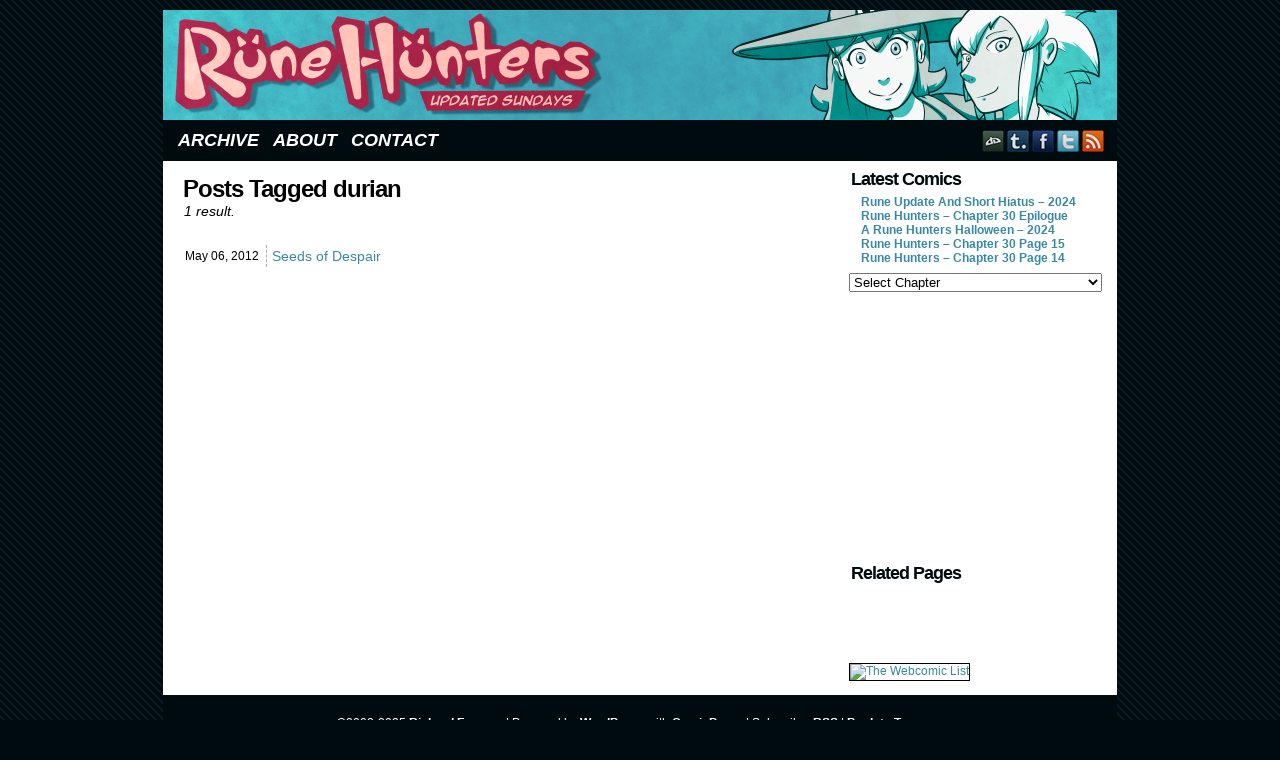

--- FILE ---
content_type: text/html; charset=UTF-8
request_url: http://www.runehunters.com/tag/durian/
body_size: 7920
content:
<!DOCTYPE html>
<html xmlns="http://www.w3.org/1999/xhtml" lang="en-US"> 
<head>
	<meta http-equiv="Content-Type" content="text/html; charset=UTF-8" />
	<link rel="stylesheet" href="http://www.runehunters.com/wp-content/themes/comicpress-rune01/style.css" type="text/css" media="screen" />
	<link rel="pingback" href="http://www.runehunters.com/xmlrpc.php" />
	<meta name="ComicPress" content="4.4" />
<meta name='robots' content='index, follow, max-image-preview:large, max-snippet:-1, max-video-preview:-1' />
	<style>img:is([sizes="auto" i], [sizes^="auto," i]) { contain-intrinsic-size: 3000px 1500px }</style>
	
	<!-- This site is optimized with the Yoast SEO plugin v26.3 - https://yoast.com/wordpress/plugins/seo/ -->
	<title>durian Archives - Rune Hunters</title>
	<link rel="canonical" href="http://www.runehunters.com/tag/durian/" />
	<meta property="og:locale" content="en_US" />
	<meta property="og:type" content="article" />
	<meta property="og:title" content="durian Archives - Rune Hunters" />
	<meta property="og:url" content="http://www.runehunters.com/tag/durian/" />
	<meta property="og:site_name" content="Rune Hunters" />
	<meta name="twitter:card" content="summary_large_image" />
	<meta name="twitter:site" content="@Cokomon" />
	<script type="application/ld+json" class="yoast-schema-graph">{"@context":"https://schema.org","@graph":[{"@type":"CollectionPage","@id":"http://www.runehunters.com/tag/durian/","url":"http://www.runehunters.com/tag/durian/","name":"durian Archives - Rune Hunters","isPartOf":{"@id":"http://www.runehunters.com/#website"},"primaryImageOfPage":{"@id":"http://www.runehunters.com/tag/durian/#primaryimage"},"image":{"@id":"http://www.runehunters.com/tag/durian/#primaryimage"},"thumbnailUrl":"http://www.runehunters.com/wp-content/uploads/2012/05/2012-05-06-fruitcomics4.png","breadcrumb":{"@id":"http://www.runehunters.com/tag/durian/#breadcrumb"},"inLanguage":"en-US"},{"@type":"ImageObject","inLanguage":"en-US","@id":"http://www.runehunters.com/tag/durian/#primaryimage","url":"http://www.runehunters.com/wp-content/uploads/2012/05/2012-05-06-fruitcomics4.png","contentUrl":"http://www.runehunters.com/wp-content/uploads/2012/05/2012-05-06-fruitcomics4.png","width":800,"height":350},{"@type":"BreadcrumbList","@id":"http://www.runehunters.com/tag/durian/#breadcrumb","itemListElement":[{"@type":"ListItem","position":1,"name":"Home","item":"http://www.runehunters.com/"},{"@type":"ListItem","position":2,"name":"durian"}]},{"@type":"WebSite","@id":"http://www.runehunters.com/#website","url":"http://www.runehunters.com/","name":"Rune Hunters","description":"Updated Sundays","potentialAction":[{"@type":"SearchAction","target":{"@type":"EntryPoint","urlTemplate":"http://www.runehunters.com/?s={search_term_string}"},"query-input":{"@type":"PropertyValueSpecification","valueRequired":true,"valueName":"search_term_string"}}],"inLanguage":"en-US"}]}</script>
	<!-- / Yoast SEO plugin. -->


<link rel="alternate" type="application/rss+xml" title="Rune Hunters &raquo; Feed" href="http://www.runehunters.com/feed/" />
<link rel="alternate" type="application/rss+xml" title="Rune Hunters &raquo; Comments Feed" href="http://www.runehunters.com/comments/feed/" />
<link rel="alternate" type="application/rss+xml" title="Rune Hunters &raquo; durian Tag Feed" href="http://www.runehunters.com/tag/durian/feed/" />
		<!-- This site uses the Google Analytics by ExactMetrics plugin v8.9.0 - Using Analytics tracking - https://www.exactmetrics.com/ -->
		<!-- Note: ExactMetrics is not currently configured on this site. The site owner needs to authenticate with Google Analytics in the ExactMetrics settings panel. -->
					<!-- No tracking code set -->
				<!-- / Google Analytics by ExactMetrics -->
		<script type="text/javascript">
/* <![CDATA[ */
window._wpemojiSettings = {"baseUrl":"https:\/\/s.w.org\/images\/core\/emoji\/16.0.1\/72x72\/","ext":".png","svgUrl":"https:\/\/s.w.org\/images\/core\/emoji\/16.0.1\/svg\/","svgExt":".svg","source":{"concatemoji":"http:\/\/www.runehunters.com\/wp-includes\/js\/wp-emoji-release.min.js?ver=6.8.3"}};
/*! This file is auto-generated */
!function(s,n){var o,i,e;function c(e){try{var t={supportTests:e,timestamp:(new Date).valueOf()};sessionStorage.setItem(o,JSON.stringify(t))}catch(e){}}function p(e,t,n){e.clearRect(0,0,e.canvas.width,e.canvas.height),e.fillText(t,0,0);var t=new Uint32Array(e.getImageData(0,0,e.canvas.width,e.canvas.height).data),a=(e.clearRect(0,0,e.canvas.width,e.canvas.height),e.fillText(n,0,0),new Uint32Array(e.getImageData(0,0,e.canvas.width,e.canvas.height).data));return t.every(function(e,t){return e===a[t]})}function u(e,t){e.clearRect(0,0,e.canvas.width,e.canvas.height),e.fillText(t,0,0);for(var n=e.getImageData(16,16,1,1),a=0;a<n.data.length;a++)if(0!==n.data[a])return!1;return!0}function f(e,t,n,a){switch(t){case"flag":return n(e,"\ud83c\udff3\ufe0f\u200d\u26a7\ufe0f","\ud83c\udff3\ufe0f\u200b\u26a7\ufe0f")?!1:!n(e,"\ud83c\udde8\ud83c\uddf6","\ud83c\udde8\u200b\ud83c\uddf6")&&!n(e,"\ud83c\udff4\udb40\udc67\udb40\udc62\udb40\udc65\udb40\udc6e\udb40\udc67\udb40\udc7f","\ud83c\udff4\u200b\udb40\udc67\u200b\udb40\udc62\u200b\udb40\udc65\u200b\udb40\udc6e\u200b\udb40\udc67\u200b\udb40\udc7f");case"emoji":return!a(e,"\ud83e\udedf")}return!1}function g(e,t,n,a){var r="undefined"!=typeof WorkerGlobalScope&&self instanceof WorkerGlobalScope?new OffscreenCanvas(300,150):s.createElement("canvas"),o=r.getContext("2d",{willReadFrequently:!0}),i=(o.textBaseline="top",o.font="600 32px Arial",{});return e.forEach(function(e){i[e]=t(o,e,n,a)}),i}function t(e){var t=s.createElement("script");t.src=e,t.defer=!0,s.head.appendChild(t)}"undefined"!=typeof Promise&&(o="wpEmojiSettingsSupports",i=["flag","emoji"],n.supports={everything:!0,everythingExceptFlag:!0},e=new Promise(function(e){s.addEventListener("DOMContentLoaded",e,{once:!0})}),new Promise(function(t){var n=function(){try{var e=JSON.parse(sessionStorage.getItem(o));if("object"==typeof e&&"number"==typeof e.timestamp&&(new Date).valueOf()<e.timestamp+604800&&"object"==typeof e.supportTests)return e.supportTests}catch(e){}return null}();if(!n){if("undefined"!=typeof Worker&&"undefined"!=typeof OffscreenCanvas&&"undefined"!=typeof URL&&URL.createObjectURL&&"undefined"!=typeof Blob)try{var e="postMessage("+g.toString()+"("+[JSON.stringify(i),f.toString(),p.toString(),u.toString()].join(",")+"));",a=new Blob([e],{type:"text/javascript"}),r=new Worker(URL.createObjectURL(a),{name:"wpTestEmojiSupports"});return void(r.onmessage=function(e){c(n=e.data),r.terminate(),t(n)})}catch(e){}c(n=g(i,f,p,u))}t(n)}).then(function(e){for(var t in e)n.supports[t]=e[t],n.supports.everything=n.supports.everything&&n.supports[t],"flag"!==t&&(n.supports.everythingExceptFlag=n.supports.everythingExceptFlag&&n.supports[t]);n.supports.everythingExceptFlag=n.supports.everythingExceptFlag&&!n.supports.flag,n.DOMReady=!1,n.readyCallback=function(){n.DOMReady=!0}}).then(function(){return e}).then(function(){var e;n.supports.everything||(n.readyCallback(),(e=n.source||{}).concatemoji?t(e.concatemoji):e.wpemoji&&e.twemoji&&(t(e.twemoji),t(e.wpemoji)))}))}((window,document),window._wpemojiSettings);
/* ]]> */
</script>
<style id='wp-emoji-styles-inline-css' type='text/css'>

	img.wp-smiley, img.emoji {
		display: inline !important;
		border: none !important;
		box-shadow: none !important;
		height: 1em !important;
		width: 1em !important;
		margin: 0 0.07em !important;
		vertical-align: -0.1em !important;
		background: none !important;
		padding: 0 !important;
	}
</style>
<link rel='stylesheet' id='wp-block-library-css' href='http://www.runehunters.com/wp-includes/css/dist/block-library/style.min.css?ver=6.8.3' type='text/css' media='all' />
<style id='classic-theme-styles-inline-css' type='text/css'>
/*! This file is auto-generated */
.wp-block-button__link{color:#fff;background-color:#32373c;border-radius:9999px;box-shadow:none;text-decoration:none;padding:calc(.667em + 2px) calc(1.333em + 2px);font-size:1.125em}.wp-block-file__button{background:#32373c;color:#fff;text-decoration:none}
</style>
<style id='global-styles-inline-css' type='text/css'>
:root{--wp--preset--aspect-ratio--square: 1;--wp--preset--aspect-ratio--4-3: 4/3;--wp--preset--aspect-ratio--3-4: 3/4;--wp--preset--aspect-ratio--3-2: 3/2;--wp--preset--aspect-ratio--2-3: 2/3;--wp--preset--aspect-ratio--16-9: 16/9;--wp--preset--aspect-ratio--9-16: 9/16;--wp--preset--color--black: #000000;--wp--preset--color--cyan-bluish-gray: #abb8c3;--wp--preset--color--white: #ffffff;--wp--preset--color--pale-pink: #f78da7;--wp--preset--color--vivid-red: #cf2e2e;--wp--preset--color--luminous-vivid-orange: #ff6900;--wp--preset--color--luminous-vivid-amber: #fcb900;--wp--preset--color--light-green-cyan: #7bdcb5;--wp--preset--color--vivid-green-cyan: #00d084;--wp--preset--color--pale-cyan-blue: #8ed1fc;--wp--preset--color--vivid-cyan-blue: #0693e3;--wp--preset--color--vivid-purple: #9b51e0;--wp--preset--gradient--vivid-cyan-blue-to-vivid-purple: linear-gradient(135deg,rgba(6,147,227,1) 0%,rgb(155,81,224) 100%);--wp--preset--gradient--light-green-cyan-to-vivid-green-cyan: linear-gradient(135deg,rgb(122,220,180) 0%,rgb(0,208,130) 100%);--wp--preset--gradient--luminous-vivid-amber-to-luminous-vivid-orange: linear-gradient(135deg,rgba(252,185,0,1) 0%,rgba(255,105,0,1) 100%);--wp--preset--gradient--luminous-vivid-orange-to-vivid-red: linear-gradient(135deg,rgba(255,105,0,1) 0%,rgb(207,46,46) 100%);--wp--preset--gradient--very-light-gray-to-cyan-bluish-gray: linear-gradient(135deg,rgb(238,238,238) 0%,rgb(169,184,195) 100%);--wp--preset--gradient--cool-to-warm-spectrum: linear-gradient(135deg,rgb(74,234,220) 0%,rgb(151,120,209) 20%,rgb(207,42,186) 40%,rgb(238,44,130) 60%,rgb(251,105,98) 80%,rgb(254,248,76) 100%);--wp--preset--gradient--blush-light-purple: linear-gradient(135deg,rgb(255,206,236) 0%,rgb(152,150,240) 100%);--wp--preset--gradient--blush-bordeaux: linear-gradient(135deg,rgb(254,205,165) 0%,rgb(254,45,45) 50%,rgb(107,0,62) 100%);--wp--preset--gradient--luminous-dusk: linear-gradient(135deg,rgb(255,203,112) 0%,rgb(199,81,192) 50%,rgb(65,88,208) 100%);--wp--preset--gradient--pale-ocean: linear-gradient(135deg,rgb(255,245,203) 0%,rgb(182,227,212) 50%,rgb(51,167,181) 100%);--wp--preset--gradient--electric-grass: linear-gradient(135deg,rgb(202,248,128) 0%,rgb(113,206,126) 100%);--wp--preset--gradient--midnight: linear-gradient(135deg,rgb(2,3,129) 0%,rgb(40,116,252) 100%);--wp--preset--font-size--small: 13px;--wp--preset--font-size--medium: 20px;--wp--preset--font-size--large: 36px;--wp--preset--font-size--x-large: 42px;--wp--preset--spacing--20: 0.44rem;--wp--preset--spacing--30: 0.67rem;--wp--preset--spacing--40: 1rem;--wp--preset--spacing--50: 1.5rem;--wp--preset--spacing--60: 2.25rem;--wp--preset--spacing--70: 3.38rem;--wp--preset--spacing--80: 5.06rem;--wp--preset--shadow--natural: 6px 6px 9px rgba(0, 0, 0, 0.2);--wp--preset--shadow--deep: 12px 12px 50px rgba(0, 0, 0, 0.4);--wp--preset--shadow--sharp: 6px 6px 0px rgba(0, 0, 0, 0.2);--wp--preset--shadow--outlined: 6px 6px 0px -3px rgba(255, 255, 255, 1), 6px 6px rgba(0, 0, 0, 1);--wp--preset--shadow--crisp: 6px 6px 0px rgba(0, 0, 0, 1);}:where(.is-layout-flex){gap: 0.5em;}:where(.is-layout-grid){gap: 0.5em;}body .is-layout-flex{display: flex;}.is-layout-flex{flex-wrap: wrap;align-items: center;}.is-layout-flex > :is(*, div){margin: 0;}body .is-layout-grid{display: grid;}.is-layout-grid > :is(*, div){margin: 0;}:where(.wp-block-columns.is-layout-flex){gap: 2em;}:where(.wp-block-columns.is-layout-grid){gap: 2em;}:where(.wp-block-post-template.is-layout-flex){gap: 1.25em;}:where(.wp-block-post-template.is-layout-grid){gap: 1.25em;}.has-black-color{color: var(--wp--preset--color--black) !important;}.has-cyan-bluish-gray-color{color: var(--wp--preset--color--cyan-bluish-gray) !important;}.has-white-color{color: var(--wp--preset--color--white) !important;}.has-pale-pink-color{color: var(--wp--preset--color--pale-pink) !important;}.has-vivid-red-color{color: var(--wp--preset--color--vivid-red) !important;}.has-luminous-vivid-orange-color{color: var(--wp--preset--color--luminous-vivid-orange) !important;}.has-luminous-vivid-amber-color{color: var(--wp--preset--color--luminous-vivid-amber) !important;}.has-light-green-cyan-color{color: var(--wp--preset--color--light-green-cyan) !important;}.has-vivid-green-cyan-color{color: var(--wp--preset--color--vivid-green-cyan) !important;}.has-pale-cyan-blue-color{color: var(--wp--preset--color--pale-cyan-blue) !important;}.has-vivid-cyan-blue-color{color: var(--wp--preset--color--vivid-cyan-blue) !important;}.has-vivid-purple-color{color: var(--wp--preset--color--vivid-purple) !important;}.has-black-background-color{background-color: var(--wp--preset--color--black) !important;}.has-cyan-bluish-gray-background-color{background-color: var(--wp--preset--color--cyan-bluish-gray) !important;}.has-white-background-color{background-color: var(--wp--preset--color--white) !important;}.has-pale-pink-background-color{background-color: var(--wp--preset--color--pale-pink) !important;}.has-vivid-red-background-color{background-color: var(--wp--preset--color--vivid-red) !important;}.has-luminous-vivid-orange-background-color{background-color: var(--wp--preset--color--luminous-vivid-orange) !important;}.has-luminous-vivid-amber-background-color{background-color: var(--wp--preset--color--luminous-vivid-amber) !important;}.has-light-green-cyan-background-color{background-color: var(--wp--preset--color--light-green-cyan) !important;}.has-vivid-green-cyan-background-color{background-color: var(--wp--preset--color--vivid-green-cyan) !important;}.has-pale-cyan-blue-background-color{background-color: var(--wp--preset--color--pale-cyan-blue) !important;}.has-vivid-cyan-blue-background-color{background-color: var(--wp--preset--color--vivid-cyan-blue) !important;}.has-vivid-purple-background-color{background-color: var(--wp--preset--color--vivid-purple) !important;}.has-black-border-color{border-color: var(--wp--preset--color--black) !important;}.has-cyan-bluish-gray-border-color{border-color: var(--wp--preset--color--cyan-bluish-gray) !important;}.has-white-border-color{border-color: var(--wp--preset--color--white) !important;}.has-pale-pink-border-color{border-color: var(--wp--preset--color--pale-pink) !important;}.has-vivid-red-border-color{border-color: var(--wp--preset--color--vivid-red) !important;}.has-luminous-vivid-orange-border-color{border-color: var(--wp--preset--color--luminous-vivid-orange) !important;}.has-luminous-vivid-amber-border-color{border-color: var(--wp--preset--color--luminous-vivid-amber) !important;}.has-light-green-cyan-border-color{border-color: var(--wp--preset--color--light-green-cyan) !important;}.has-vivid-green-cyan-border-color{border-color: var(--wp--preset--color--vivid-green-cyan) !important;}.has-pale-cyan-blue-border-color{border-color: var(--wp--preset--color--pale-cyan-blue) !important;}.has-vivid-cyan-blue-border-color{border-color: var(--wp--preset--color--vivid-cyan-blue) !important;}.has-vivid-purple-border-color{border-color: var(--wp--preset--color--vivid-purple) !important;}.has-vivid-cyan-blue-to-vivid-purple-gradient-background{background: var(--wp--preset--gradient--vivid-cyan-blue-to-vivid-purple) !important;}.has-light-green-cyan-to-vivid-green-cyan-gradient-background{background: var(--wp--preset--gradient--light-green-cyan-to-vivid-green-cyan) !important;}.has-luminous-vivid-amber-to-luminous-vivid-orange-gradient-background{background: var(--wp--preset--gradient--luminous-vivid-amber-to-luminous-vivid-orange) !important;}.has-luminous-vivid-orange-to-vivid-red-gradient-background{background: var(--wp--preset--gradient--luminous-vivid-orange-to-vivid-red) !important;}.has-very-light-gray-to-cyan-bluish-gray-gradient-background{background: var(--wp--preset--gradient--very-light-gray-to-cyan-bluish-gray) !important;}.has-cool-to-warm-spectrum-gradient-background{background: var(--wp--preset--gradient--cool-to-warm-spectrum) !important;}.has-blush-light-purple-gradient-background{background: var(--wp--preset--gradient--blush-light-purple) !important;}.has-blush-bordeaux-gradient-background{background: var(--wp--preset--gradient--blush-bordeaux) !important;}.has-luminous-dusk-gradient-background{background: var(--wp--preset--gradient--luminous-dusk) !important;}.has-pale-ocean-gradient-background{background: var(--wp--preset--gradient--pale-ocean) !important;}.has-electric-grass-gradient-background{background: var(--wp--preset--gradient--electric-grass) !important;}.has-midnight-gradient-background{background: var(--wp--preset--gradient--midnight) !important;}.has-small-font-size{font-size: var(--wp--preset--font-size--small) !important;}.has-medium-font-size{font-size: var(--wp--preset--font-size--medium) !important;}.has-large-font-size{font-size: var(--wp--preset--font-size--large) !important;}.has-x-large-font-size{font-size: var(--wp--preset--font-size--x-large) !important;}
:where(.wp-block-post-template.is-layout-flex){gap: 1.25em;}:where(.wp-block-post-template.is-layout-grid){gap: 1.25em;}
:where(.wp-block-columns.is-layout-flex){gap: 2em;}:where(.wp-block-columns.is-layout-grid){gap: 2em;}
:root :where(.wp-block-pullquote){font-size: 1.5em;line-height: 1.6;}
</style>
<link rel='stylesheet' id='parent-style-css' href='http://www.runehunters.com/wp-content/themes/comicpress/style.css?ver=6.8.3' type='text/css' media='all' />
<link rel='stylesheet' id='child-style-css' href='http://www.runehunters.com/wp-content/themes/comicpress-rune01/style.css?ver=1.0.5' type='text/css' media='all' />
<link rel='stylesheet' id='comiceasel-style-css' href='http://www.runehunters.com/wp-content/plugins/comic-easel/css/comiceasel.css?ver=6.8.3' type='text/css' media='all' />
<link rel='stylesheet' id='comiceasel-navstyle-css' href='http://www.runehunters.com/wp-content/themes/comicpress-rune01/images/nav/rune/navstyle.css?ver=6.8.3' type='text/css' media='all' />
<script type="text/javascript" src="http://www.runehunters.com/wp-includes/js/jquery/jquery.min.js?ver=3.7.1" id="jquery-core-js"></script>
<script type="text/javascript" src="http://www.runehunters.com/wp-includes/js/jquery/jquery-migrate.min.js?ver=3.4.1" id="jquery-migrate-js"></script>
<script type="text/javascript" src="http://www.runehunters.com/wp-content/themes/comicpress/js/ddsmoothmenu.js?ver=6.8.3" id="ddsmoothmenu_js-js"></script>
<script type="text/javascript" src="http://www.runehunters.com/wp-content/themes/comicpress/js/menubar.js?ver=6.8.3" id="menubar_js-js"></script>
<link rel="https://api.w.org/" href="http://www.runehunters.com/wp-json/" /><link rel="alternate" title="JSON" type="application/json" href="http://www.runehunters.com/wp-json/wp/v2/tags/154" /><link rel="EditURI" type="application/rsd+xml" title="RSD" href="http://www.runehunters.com/xmlrpc.php?rsd" />
<meta name="generator" content="WordPress 6.8.3" />
<meta name="Comic-Easel" content="1.15" />
<meta name="Referrer" content="" />
<meta property="og:image" content="http://www.runehunters.com/wp-content/uploads/2012/05/2012-05-06-fruitcomics4.png" />
<!--Customizer CSS-->
<style type="text/css">
	#page { width: 954px; max-width: 954px; }
	#add-width { width: 6px; }
	#content-column { width: 674px; max-width: 100%; }
	#sidebar-right { width: 274px; }
	#sidebar-left { width: 204px; }
	.comic-nav a:link, .comic-nav a:visited { color: #FFFFFF!important; }
	.comic-nav a:hover { color: #F00!important; }
</style>
<!--/Customizer CSS-->
      <link rel="icon" href="http://www.runehunters.com/wp-content/uploads/2018/11/cropped-favicon-32x32.png" sizes="32x32" />
<link rel="icon" href="http://www.runehunters.com/wp-content/uploads/2018/11/cropped-favicon-192x192.png" sizes="192x192" />
<link rel="apple-touch-icon" href="http://www.runehunters.com/wp-content/uploads/2018/11/cropped-favicon-180x180.png" />
<meta name="msapplication-TileImage" content="http://www.runehunters.com/wp-content/uploads/2018/11/cropped-favicon-270x270.png" />
</head>

<body class="archive tag tag-durian tag-154 wp-theme-comicpress wp-child-theme-comicpress-rune01 user-guest chrome pm night evening wed layout-2cr scheme-none story-cokomons-comics">
<div id="page-wrap">
	<div id="page">
		<header id="header">
			<div class="header-info">
				<h1><a href="http://www.runehunters.com">Rune Hunters</a></h1>
				<div class="description">Updated Sundays</div>
			</div>
					<div id="sidebar-header" class="sidebar">
			<div id="custom_html-2" class="widget_text widget widget_custom_html">
<div class="widget_text widget-content">
<div class="textwidget custom-html-widget"><div id="fb-root"></div>
<script>(function(d, s, id) {
  var js, fjs = d.getElementsByTagName(s)[0];
  if (d.getElementById(id)) return;
  js = d.createElement(s); js.id = id;
  js.src = 'https://connect.facebook.net/en_US/sdk.js#xfbml=1&version=v2.11';
  fjs.parentNode.insertBefore(js, fjs);
}(document, 'script', 'facebook-jssdk'));</script></div></div>
<div class="clear"></div>
</div>
			<div class="clear"></div>
		</div>
				<div class="clear"></div>
		</header>

		<div id="menubar-wrapper">
			<div class="menu-container">
								<div class="menu"><ul>
<li class="page_item page-item-430"><a href="http://www.runehunters.com/archive/">Archive</a></li>
<li class="page_item page-item-2"><a href="http://www.runehunters.com/about/">About</a></li>
<li class="page_item page-item-583"><a href="http://www.runehunters.com/contact/">Contact</a></li>
</ul></div>
				<div class="menunav">
										<div class="menunav-social-wrapper"><a href="http://cokomon.deviantart.com/" target="_blank" title="my DeviantART" class="menunav-social menunav-deviantart">DeviantART</a>
<a href="http://rune-hunters.tumblr.com/" target="_blank" title="Examine my Tumblr" class="menunav-social menunav-tumblr">Tumblr</a>
<a href="https://www.facebook.com/RuneHunters" target="_blank" title="Friend on Facebook" class="menunav-social menunav-facebook">Facebook</a>
<a href="https://twitter.com/Cokomon" target="_blank" title="Follow me on Twitter" class="menunav-social menunav-twitter">Twitter</a>
<a href="http://www.runehunters.com/feed/" target="_blank" title="RSS Feed" class="menunav-social menunav-rss2">RSS</a>
<div class="clear"></div></div>
									</div>
				<div class="clear"></div>
			</div>
			<div class="clear"></div>
		</div>
	<div id="content-wrapper">
	
			
	<div id="subcontent-wrapper">
		<div id="content-column">
			<div id="content" class="narrowcolumn">		
					<h2 class="page-title">Posts Tagged durian</h2>
			<div class="archiveresults">1 result.</div>
		<div class="clear"></div>
		<div class="post-1434 comic type-comic status-publish has-post-thumbnail hentry tag-apple tag-banana tag-durian tag-fruit-comic chapters-cokomons-comics uentry postonpage-1 odd post-author-cokomon">
		<div class="post-head"></div>
		<div class="entry">
		<table class="archive-table">
						<tr>
				<td class="archive-date">
					<span class="archive-date-month-day">May 06, </span>
					<span class="archive-date-year">2012</span>
				</td>
				<td class="archive-title">
					<a href="http://www.runehunters.com/comic/seeds-of-despair/" rel="bookmark" title="Permanent Link: Seeds of Despair">Seeds of Despair</a>
				</td>
			</tr>
					</table>
		</div>
		<div class="post-foot"></div>
	</div>
		<div class="clear"></div>
		

								</div>
		</div>
<div id="sidebar-right">
    <div class="sidebar">
        <div id="ceo_latest_comics_widget-2" class="widget ceo_latest_comics_widget">
<div class="widget-content">
<h2 class="widget-title">Latest Comics</h2>
		<ul>
					<li><a href="http://www.runehunters.com/comic/rune-update-and-short-hiatus-2024/">Rune Update And Short Hiatus &#8211; 2024</a></li>
					<li><a href="http://www.runehunters.com/comic/rune-hunters-chapter-30-epilogue/">Rune Hunters – Chapter 30 Epilogue</a></li>
					<li><a href="http://www.runehunters.com/comic/a-rune-hunters-halloween-2024/">A Rune Hunters Halloween – 2024</a></li>
					<li><a href="http://www.runehunters.com/comic/rune-hunters-chapter-30-page-15/">Rune Hunters – Chapter 30 Page 15</a></li>
					<li><a href="http://www.runehunters.com/comic/rune-hunters-chapter-30-page-14/">Rune Hunters – Chapter 30 Page 14</a></li>
				</ul>
		</div>
<div class="clear"></div>
</div>
<div id="ceo_comic_archive_dropdown_widget-2" class="widget ceo_comic_archive_dropdown_widget">
<div class="widget-content">
<form id="chapter-select" class="chapter-select" method="get">
<select  name='chapter' id='chapter' class='postform' onchange="document.location.href=this.options[this.selectedIndex].value;">
	<option value='0' selected='selected'>Select Chapter</option>
	<option class="level-0" value="http://www.runehunters.com/comic/rune-hunters-ch-1-cover/">Rune Hunters&nbsp;&nbsp;(638)</option>
	<option class="level-0" value="http://www.runehunters.com/comic/rune-hunters-chapter-0-cover/">Chapter 0&nbsp;&nbsp;(7)</option>
	<option class="level-0" value="http://www.runehunters.com/comic/rune-hunters-ch-1-cover/">Chapter 1&nbsp;&nbsp;(13)</option>
	<option class="level-0" value="http://www.runehunters.com/comic/rune-hunters-chapter-2-cover/">Chapter 2&nbsp;&nbsp;(19)</option>
	<option class="level-0" value="http://www.runehunters.com/comic/rune-hunters-chapter-3-cover/">Chapter 3&nbsp;&nbsp;(14)</option>
	<option class="level-0" value="http://www.runehunters.com/comic/rune-hunters-chapter-4-cover/">Chapter 4&nbsp;&nbsp;(15)</option>
	<option class="level-0" value="http://www.runehunters.com/comic/rune-hunters-chapter-5-cover/">Chapter 5&nbsp;&nbsp;(14)</option>
	<option class="level-0" value="http://www.runehunters.com/comic/rune-hunters-chapter-6-cover/">Chapter 6&nbsp;&nbsp;(16)</option>
	<option class="level-0" value="http://www.runehunters.com/comic/rune-hunters-chapter-7-cover/">Chapter 7&nbsp;&nbsp;(15)</option>
	<option class="level-0" value="http://www.runehunters.com/comic/rune-hunters-chapter-8-cover/">Chapter 8&nbsp;&nbsp;(21)</option>
	<option class="level-0" value="http://www.runehunters.com/comic/rune-hunters-chapter-9-cover/">Chapter 9&nbsp;&nbsp;(18)</option>
	<option class="level-0" value="http://www.runehunters.com/comic/rune-hunters-chapter-10-cover/">Chapter 10&nbsp;&nbsp;(16)</option>
	<option class="level-0" value="http://www.runehunters.com/comic/rune-hunters-chapter-11-cover/">Chapter 11&nbsp;&nbsp;(18)</option>
	<option class="level-0" value="http://www.runehunters.com/comic/rune-hunters-chapter-12-cover/">Chapter 12&nbsp;&nbsp;(10)</option>
	<option class="level-0" value="http://www.runehunters.com/comic/rune-hunters-chapter-13-cover/">Chapter 13&nbsp;&nbsp;(17)</option>
	<option class="level-0" value="http://www.runehunters.com/comic/rune-hunters-chapter-14-cover/">Chapter 14&nbsp;&nbsp;(15)</option>
	<option class="level-0" value="http://www.runehunters.com/comic/rune-hunters-chapter-15-cover/">Chapter 15&nbsp;&nbsp;(19)</option>
	<option class="level-0" value="http://www.runehunters.com/comic/rune-hunters-chapter-16-cover/">Chapter 16&nbsp;&nbsp;(16)</option>
	<option class="level-0" value="http://www.runehunters.com/comic/rune-hunters-chapter-17-cover/">Chapter 17&nbsp;&nbsp;(16)</option>
	<option class="level-0" value="http://www.runehunters.com/comic/rune-hunters-chapter-18-cover/">Chapter 18&nbsp;&nbsp;(16)</option>
	<option class="level-0" value="http://www.runehunters.com/comic/rune-hunters-chapter-19-cover/">Chapter 19&nbsp;&nbsp;(17)</option>
	<option class="level-0" value="http://www.runehunters.com/comic/rune-hunters-chapter-20-cover/">Chapter 20&nbsp;&nbsp;(17)</option>
	<option class="level-0" value="http://www.runehunters.com/comic/rune-hunters-chapter-21-cover/">Chapter 21&nbsp;&nbsp;(15)</option>
	<option class="level-0" value="http://www.runehunters.com/comic/rune-hunters-chapter-22-cover/">Chapter 22&nbsp;&nbsp;(16)</option>
	<option class="level-0" value="http://www.runehunters.com/comic/rune-hunters-chapter-23-cover/">Chapter 23&nbsp;&nbsp;(17)</option>
	<option class="level-0" value="http://www.runehunters.com/comic/rune-hunters-chapter-24-cover/">Chapter 24&nbsp;&nbsp;(16)</option>
	<option class="level-0" value="http://www.runehunters.com/comic/rune-hunters-chapter-25-cover/">Chapter 25&nbsp;&nbsp;(23)</option>
	<option class="level-0" value="http://www.runehunters.com/comic/rune-hunters-chapter-26-cover/">Chapter 26&nbsp;&nbsp;(16)</option>
	<option class="level-0" value="http://www.runehunters.com/comic/rune-hunters-chapter-27-cover/">Chapter 27&nbsp;&nbsp;(20)</option>
	<option class="level-0" value="http://www.runehunters.com/comic/rune-hunters-chapter-28-cover/">Chapter 28&nbsp;&nbsp;(15)</option>
	<option class="level-0" value="http://www.runehunters.com/comic/rune-hunters-chapter-29-cover/">Chapter 29&nbsp;&nbsp;(18)</option>
	<option class="level-0" value="http://www.runehunters.com/comic/rune-hunters-chapter-30-cover/">Chapter 30&nbsp;&nbsp;(16)</option>
	<option class="level-0" value="http://www.runehunters.com/comic/rune-hunters-chapter-1-intermission/">Extra&nbsp;&nbsp;(137)</option>
	<option class="level-0" value="http://www.runehunters.com/comic/mushroom-kingdom-cuisine/">Cokomon&#8217;s Comics&nbsp;&nbsp;(65)</option>
</select>
	<noscript>
		<input type="submit" value="View" />
	</noscript>
</form>
</div>
<div class="clear"></div>
</div>
<div id="custom_html-4" class="widget_text widget widget_custom_html">
<div class="widget_text widget-content">
<div class="textwidget custom-html-widget"><script async src="//pagead2.googlesyndication.com/pagead/js/adsbygoogle.js"></script>
<!-- Sidebar -->
<ins class="adsbygoogle"
     style="display:inline-block;width:250px;height:250px"
     data-ad-client="ca-pub-6933076294771049"
     data-ad-slot="6124215295"></ins>
<script>
(adsbygoogle = window.adsbygoogle || []).push({});
</script></div></div>
<div class="clear"></div>
</div>
<div id="custom_html-3" class="widget_text widget widget_custom_html">
<div class="widget_text widget-content">
<h2 class="widget-title">Related Pages</h2>
<div class="textwidget custom-html-widget"><div style="height:72px;">
<div class="fb-page" data-href="https://www.facebook.com/RuneHunters/" data-width="250" data-small-header="true" data-adapt-container-width="true" data-hide-cover="false" data-show-facepile="false"><blockquote cite="https://www.facebook.com/RuneHunters/" class="fb-xfbml-parse-ignore"><a href="https://www.facebook.com/RuneHunters/">Rune Hunters</a></blockquote></div>
</div>
<div style="margin-top: 2px;">
<a style="margin-right: 2px;" href="http://www.thewebcomiclist.com/p/14025/Rune-Hunters"><img src="http://www.thewebcomiclist.com/myranking.php?id=14025" alt="The Webcomic List" border="0" style="border:1px solid #000000"></a>
</div></div></div>
<div class="clear"></div>
</div>
    </div>
</div>		<div class="clear"></div>
	</div>
</div>
		<footer id="footer">
				<div id="footer-sidebar-wrapper">
				</div>
		<div class="clear"></div>
		<div id="footer-menubar-wrapper">
						<div class="clear"></div>
		</div>
		<p class="copyright-info">
&copy;2008-2025 <a href="http://www.runehunters.com">Richard Franzen</a> <span class="footer-pipe">|</span> Powered by <a href="http://wordpress.org/">WordPress</a> with <a href="http://frumph.net">ComicPress</a>
<span class="footer-subscribe"><span class="footer-pipe">|</span> Subscribe: <a href="http://www.runehunters.com/feed/">RSS</a>
</span>
<span class="footer-uptotop"><span class="footer-pipe">|</span> <a href="" onclick="scrollup(); return false;">Back to Top &uarr;</a></span>
</p>
			</footer>	
		</div> <!-- // #page -->
</div> <!-- / #page-wrap -->
<script type="speculationrules">
{"prefetch":[{"source":"document","where":{"and":[{"href_matches":"\/*"},{"not":{"href_matches":["\/wp-*.php","\/wp-admin\/*","\/wp-content\/uploads\/*","\/wp-content\/*","\/wp-content\/plugins\/*","\/wp-content\/themes\/comicpress-rune01\/*","\/wp-content\/themes\/comicpress\/*","\/*\\?(.+)"]}},{"not":{"selector_matches":"a[rel~=\"nofollow\"]"}},{"not":{"selector_matches":".no-prefetch, .no-prefetch a"}}]},"eagerness":"conservative"}]}
</script>
<script type="text/javascript" src="http://www.runehunters.com/wp-content/plugins/comic-easel/js/keynav.js" id="ceo_keynav-js"></script>
<script type="text/javascript" src="http://www.runehunters.com/wp-content/themes/comicpress/js/scroll.js" id="comicpress_scroll-js"></script>
<script type="text/javascript" src="http://www.runehunters.com/wp-content/themes/comicpress/js/cvi_text_lib.js" id="themetricks_historic1-js"></script>
<script type="text/javascript" src="http://www.runehunters.com/wp-content/themes/comicpress/js/instant.js" id="themetricks_historic2-js"></script>
</body>
</html>

--- FILE ---
content_type: text/html; charset=utf-8
request_url: https://www.google.com/recaptcha/api2/aframe
body_size: 266
content:
<!DOCTYPE HTML><html><head><meta http-equiv="content-type" content="text/html; charset=UTF-8"></head><body><script nonce="2RVcLm8i9II2oP8k73iXEw">/** Anti-fraud and anti-abuse applications only. See google.com/recaptcha */ try{var clients={'sodar':'https://pagead2.googlesyndication.com/pagead/sodar?'};window.addEventListener("message",function(a){try{if(a.source===window.parent){var b=JSON.parse(a.data);var c=clients[b['id']];if(c){var d=document.createElement('img');d.src=c+b['params']+'&rc='+(localStorage.getItem("rc::a")?sessionStorage.getItem("rc::b"):"");window.document.body.appendChild(d);sessionStorage.setItem("rc::e",parseInt(sessionStorage.getItem("rc::e")||0)+1);localStorage.setItem("rc::h",'1764831281834');}}}catch(b){}});window.parent.postMessage("_grecaptcha_ready", "*");}catch(b){}</script></body></html>

--- FILE ---
content_type: text/css
request_url: http://www.runehunters.com/wp-content/themes/comicpress-rune01/style.css
body_size: 1988
content:
/*
 Theme Name:   Rune Hunters Theme 2018
 Theme URI:    http://www.runehunters.com/
 Description:  Comicpress Child Theme for the Rune Hunters website
 Author:       Richard Franzen
 Author URI:   http://www.runehunters.com/
 Template:     comicpress
 Version:      1.0.5
 License:      GNU General Public License v2 or later
 License URI:  http://www.gnu.org/licenses/gpl-2.0.html
 Tags:         light, dark, two-columns, right-sidebar
 Text Domain:  comicpress-rune01
*/

/* color code:
	primary
	dark: #000b0f
	medium: #3989a6
	light: #d9e2e7
	
	secondary
	light: #ffa9a1
	dark: #9c1b39
*/

body
{
	font-family: Arial, Helvetica, sans-serif;
	margin: 0px;
	padding: 0px;
}

#content-wrapper
{
	padding-top: 0px;
}

#subcontent-wrapper
{
	padding: 0px;
	background: #ffffff;
}

p.copyright-info
{
	font-size: 12px;
}

#page { background-color: #ffffff!important; width: 960px; max-width: 960px; }

#menubar-wrapper { background-color: #000b0f!important; }

a:link, a:visited { color: #3989a6!important; }

a:hover { color: #ffa9a1!important; }

/*menusettings*/

#header h1 a:link, #header h1 a:visited { color: #ffa9a1!important; }
#header h1 a:hover { color: #002929!important; }
.menu ul li a:link, .menu ul li a:visited, .mininav-prev a, .mininav-next a, a.menunav-rss { color: #ffffff!important; }
.menu ul li a:hover, .menu ul li a.selected, .menu ul li ul li a:hover, .menunav a:hover, a.menunav-rss:hover { color: #ffa9a1!important; }
#menubar-wrapper
{
	padding: 8px;
	font-size: 18px;
	font-weight: bold;
	font-style: italic;
}

/*custom background*/
body { background-color: #000b0f; background-image: url("images/back.png"); background-position: left top; background-size: auto; background-repeat: repeat; background-attachment: fixed; }

/*custom header*/
#header { width: 960px; height: 110px; background: url('images/banner.png') top center no-repeat; overflow: hidden; }
#header h1 { padding: 0; }
#header h1 a { display: block; width: 960px; height: 110px; text-indent: -9999px; }
.header-info, .header-info h1 a { padding: 0; }
	
/* Posts */

.type-post 
{
	margin-bottom: 12px;
}
	
.type-post .post-info,
.post-extras,
.entry,
#comment-wrapper
{
	padding: 4px 20px;
}

.post-content
{
	margin-bottom: 4px;
}

#comment-wrapper
{
	margin-bottom: 16px;
}

#comment-wrapper #comments,
#comment-wrapper .comment-reply-title
{
	color: #3989a6!important;
}
	
/* Comic */

.type-comic
{
	padding: 0px;
	border: 0px;
}

.type-comic .post-info
{
	background: #3989a6; 
	color: #FFFFFF!important;
	padding: 16px 20px;
	margin-bottom: 12px;
	
	background-image: url('images/rune_faces_asura.png');
	background-position: calc(100% + 114px) calc(50% + 10px);
	background-repeat: no-repeat;
}

.type-comic h2.post-title a
{
	font-size: 28px;
}

.type-comic .comic-post-info
{
	margin-top: 12px;
}

.type-comic .post-info a:link,
.type-comic .post-info a:visited 
{
	color: #FFFFFF!important;
	font-weight: bold;
}

.type-comic .post-info a:hover
{
	color: #ffa9a1!important;
}

.comic_navi_wrapper
{
	margin: 8px auto;
}

#comic-wrap
{
	margin: 32px 0px 40px 0px;
}

#sidebar-over-comic
{
	margin-bottom: 8px;
}

#sidebar-under-comic
{
	margin-top: 8px;
}

.comic-table #comic
{
	text-align: center;
}

.comic-table #comic img
{
	max-width: -webkit-calc(100% - 36px);
	max-width: -moz-calc(100% - 36px);
	max-width: calc(100% - 36px);
	
	height:auto;
	
	padding: 6px;
	border: solid 12px #d9e2e7;
}

/* Sidebar */

/*
#sidebar-right
{
	background: #d9e2e7;
	border-left: 1px solid #d9e2e7;
	border-right: 1px solid #d9e2e7;
}
*/

#sidebar-right .sidebar
{
	padding: 4px 8px;
	color: #000b0f!important;
}

#sidebar-right .ceo_latest_comics_widget
{
	margin: 0px 0px 8px 0px;
}

#sidebar-right .ceo_comic_archive_dropdown_widget,
#sidebar-right .widget_custom_html
{
	margin: 8px 0px 8px 0px;
}

#sidebar-right h2.widget-title
{
	font-size: 18px;
	margin-bottom: 4px;
}

#sidebar-right ul
{
	margin: 2px 0px;
}

#sidebar-right ul li
{
	font-style: normal;
	font-weight: bold;
	padding-left: 2px;
}

#sidebar-right #wp-calendar a:link,
#sidebar-right #wp-calendar a:visited {
	color: #ffffff!important;
	background: #3989a6;
}

#sidebar-right #wp-calendar a:hover {
    color: #ffffff!important;
    background: #ffa9a1;
}

#sidebar-right select {
	width: 98%!important;
}

#sidebar-right .widget-content form.chapter-select
{
	width: 100%;
}

/* Blog */

div#blogheader 
{
	background: #3989a6;
	color: #FFFFFF;
	padding: 32px 20px;
	font-size: 28px;
    line-height: 24px;
    letter-spacing: -1px;
	font-weight: bold;
	margin-top: 24px;
	
	background-image: url('images/rune_faces_ada.png');
	background-position: calc(100% + 114px) calc(50% + 2px);
	background-repeat: no-repeat;
}

#blogheader:before
{
	content: "Blog";
}

.blognav
{
	background: #3989a6;
	width: 100%;
	margin: 0px 0px 20px 0px;
	padding: 12px 0px;
	color: #fff!important;
}

.blognav-prev, .blognav-next
{
	margin: 0px 24px;
}

.blognav-prev a:link, .blognav-prev a:visited,
.blognav-next a:link, .blognav-next a:visited
{
    color: #fff!important;
	font-weight: bold;
	font-size: 16px;
}

.blognav-prev a:hover,
.blognav-next a:hover
{
    color: #ffa9a1!important;
}

/* Comments */

.comment-link 
{
	float: right;
	font-size: 14px;
}

article.type-post .post-info .post-title
{
	color: #3989a6;
}

.post-text
{
	font-style: italic;
}

.post-tags
{
	float: left;
	margin-left: 16px;
}

.comment-link a:link, .comment-link a:visited,
.post-tags a:link, .post-tags a:visited
{
	font-weight: bold;
	font-style: italic;
}

#submit {
    background: #3989a6;
    color: #fff;
    border-radius: 6px;
    border: #3989a6 1px solid;
	padding: 4px 12px;
}

#submit:hover {
	background: #ffa9a1;
	border: #ffa9a1 1px solid;
    color: #fff;
}

/* Page */
article.page
{
	border: 0px;
}

article.page .post-info
{
	background: #3989a6;
	width: 100%;
	margin: 0px 0px 12px 0px;
	padding: 16px 24px;
	color: #fff!important;
	
	background-image: url('images/rune_faces_ada.png');
	background-position: calc(100% + 64px) calc(50% - 4px);
	background-repeat: no-repeat;
}

article.page .entry
{
	padding-left: 24px;
}

article.page .entry h3
{
	font-style: italic;
	color: #3989a6!important;
}

h2.page-title
{
	margin-left: 20px;
	margin-top: 16px;
}

.archiveresults
{
	margin-left: 16px;
}

.archivecomicthumbwrap
{
	margin: 4px 16px;
}

/* Extra */

a.post-edit-link {
	margin-top: 4px;
    margin-left: 16px;
	font-style: italic;
}

#wp-paginav
{
	margin: 12px 16px;
}

/* Footer */
footer { padding: 16px 0px; }

#footer { background-color: #000b0f!important; color: #ffffff!important; }
#footer a { color: #ffffff!important; font-weight: bold; }
#footer a:hover { color: #ffa9a1!important; }



--- FILE ---
content_type: text/css
request_url: http://www.runehunters.com/wp-content/themes/comicpress-rune01/style.css?ver=1.0.5
body_size: 1988
content:
/*
 Theme Name:   Rune Hunters Theme 2018
 Theme URI:    http://www.runehunters.com/
 Description:  Comicpress Child Theme for the Rune Hunters website
 Author:       Richard Franzen
 Author URI:   http://www.runehunters.com/
 Template:     comicpress
 Version:      1.0.5
 License:      GNU General Public License v2 or later
 License URI:  http://www.gnu.org/licenses/gpl-2.0.html
 Tags:         light, dark, two-columns, right-sidebar
 Text Domain:  comicpress-rune01
*/

/* color code:
	primary
	dark: #000b0f
	medium: #3989a6
	light: #d9e2e7
	
	secondary
	light: #ffa9a1
	dark: #9c1b39
*/

body
{
	font-family: Arial, Helvetica, sans-serif;
	margin: 0px;
	padding: 0px;
}

#content-wrapper
{
	padding-top: 0px;
}

#subcontent-wrapper
{
	padding: 0px;
	background: #ffffff;
}

p.copyright-info
{
	font-size: 12px;
}

#page { background-color: #ffffff!important; width: 960px; max-width: 960px; }

#menubar-wrapper { background-color: #000b0f!important; }

a:link, a:visited { color: #3989a6!important; }

a:hover { color: #ffa9a1!important; }

/*menusettings*/

#header h1 a:link, #header h1 a:visited { color: #ffa9a1!important; }
#header h1 a:hover { color: #002929!important; }
.menu ul li a:link, .menu ul li a:visited, .mininav-prev a, .mininav-next a, a.menunav-rss { color: #ffffff!important; }
.menu ul li a:hover, .menu ul li a.selected, .menu ul li ul li a:hover, .menunav a:hover, a.menunav-rss:hover { color: #ffa9a1!important; }
#menubar-wrapper
{
	padding: 8px;
	font-size: 18px;
	font-weight: bold;
	font-style: italic;
}

/*custom background*/
body { background-color: #000b0f; background-image: url("images/back.png"); background-position: left top; background-size: auto; background-repeat: repeat; background-attachment: fixed; }

/*custom header*/
#header { width: 960px; height: 110px; background: url('images/banner.png') top center no-repeat; overflow: hidden; }
#header h1 { padding: 0; }
#header h1 a { display: block; width: 960px; height: 110px; text-indent: -9999px; }
.header-info, .header-info h1 a { padding: 0; }
	
/* Posts */

.type-post 
{
	margin-bottom: 12px;
}
	
.type-post .post-info,
.post-extras,
.entry,
#comment-wrapper
{
	padding: 4px 20px;
}

.post-content
{
	margin-bottom: 4px;
}

#comment-wrapper
{
	margin-bottom: 16px;
}

#comment-wrapper #comments,
#comment-wrapper .comment-reply-title
{
	color: #3989a6!important;
}
	
/* Comic */

.type-comic
{
	padding: 0px;
	border: 0px;
}

.type-comic .post-info
{
	background: #3989a6; 
	color: #FFFFFF!important;
	padding: 16px 20px;
	margin-bottom: 12px;
	
	background-image: url('images/rune_faces_asura.png');
	background-position: calc(100% + 114px) calc(50% + 10px);
	background-repeat: no-repeat;
}

.type-comic h2.post-title a
{
	font-size: 28px;
}

.type-comic .comic-post-info
{
	margin-top: 12px;
}

.type-comic .post-info a:link,
.type-comic .post-info a:visited 
{
	color: #FFFFFF!important;
	font-weight: bold;
}

.type-comic .post-info a:hover
{
	color: #ffa9a1!important;
}

.comic_navi_wrapper
{
	margin: 8px auto;
}

#comic-wrap
{
	margin: 32px 0px 40px 0px;
}

#sidebar-over-comic
{
	margin-bottom: 8px;
}

#sidebar-under-comic
{
	margin-top: 8px;
}

.comic-table #comic
{
	text-align: center;
}

.comic-table #comic img
{
	max-width: -webkit-calc(100% - 36px);
	max-width: -moz-calc(100% - 36px);
	max-width: calc(100% - 36px);
	
	height:auto;
	
	padding: 6px;
	border: solid 12px #d9e2e7;
}

/* Sidebar */

/*
#sidebar-right
{
	background: #d9e2e7;
	border-left: 1px solid #d9e2e7;
	border-right: 1px solid #d9e2e7;
}
*/

#sidebar-right .sidebar
{
	padding: 4px 8px;
	color: #000b0f!important;
}

#sidebar-right .ceo_latest_comics_widget
{
	margin: 0px 0px 8px 0px;
}

#sidebar-right .ceo_comic_archive_dropdown_widget,
#sidebar-right .widget_custom_html
{
	margin: 8px 0px 8px 0px;
}

#sidebar-right h2.widget-title
{
	font-size: 18px;
	margin-bottom: 4px;
}

#sidebar-right ul
{
	margin: 2px 0px;
}

#sidebar-right ul li
{
	font-style: normal;
	font-weight: bold;
	padding-left: 2px;
}

#sidebar-right #wp-calendar a:link,
#sidebar-right #wp-calendar a:visited {
	color: #ffffff!important;
	background: #3989a6;
}

#sidebar-right #wp-calendar a:hover {
    color: #ffffff!important;
    background: #ffa9a1;
}

#sidebar-right select {
	width: 98%!important;
}

#sidebar-right .widget-content form.chapter-select
{
	width: 100%;
}

/* Blog */

div#blogheader 
{
	background: #3989a6;
	color: #FFFFFF;
	padding: 32px 20px;
	font-size: 28px;
    line-height: 24px;
    letter-spacing: -1px;
	font-weight: bold;
	margin-top: 24px;
	
	background-image: url('images/rune_faces_ada.png');
	background-position: calc(100% + 114px) calc(50% + 2px);
	background-repeat: no-repeat;
}

#blogheader:before
{
	content: "Blog";
}

.blognav
{
	background: #3989a6;
	width: 100%;
	margin: 0px 0px 20px 0px;
	padding: 12px 0px;
	color: #fff!important;
}

.blognav-prev, .blognav-next
{
	margin: 0px 24px;
}

.blognav-prev a:link, .blognav-prev a:visited,
.blognav-next a:link, .blognav-next a:visited
{
    color: #fff!important;
	font-weight: bold;
	font-size: 16px;
}

.blognav-prev a:hover,
.blognav-next a:hover
{
    color: #ffa9a1!important;
}

/* Comments */

.comment-link 
{
	float: right;
	font-size: 14px;
}

article.type-post .post-info .post-title
{
	color: #3989a6;
}

.post-text
{
	font-style: italic;
}

.post-tags
{
	float: left;
	margin-left: 16px;
}

.comment-link a:link, .comment-link a:visited,
.post-tags a:link, .post-tags a:visited
{
	font-weight: bold;
	font-style: italic;
}

#submit {
    background: #3989a6;
    color: #fff;
    border-radius: 6px;
    border: #3989a6 1px solid;
	padding: 4px 12px;
}

#submit:hover {
	background: #ffa9a1;
	border: #ffa9a1 1px solid;
    color: #fff;
}

/* Page */
article.page
{
	border: 0px;
}

article.page .post-info
{
	background: #3989a6;
	width: 100%;
	margin: 0px 0px 12px 0px;
	padding: 16px 24px;
	color: #fff!important;
	
	background-image: url('images/rune_faces_ada.png');
	background-position: calc(100% + 64px) calc(50% - 4px);
	background-repeat: no-repeat;
}

article.page .entry
{
	padding-left: 24px;
}

article.page .entry h3
{
	font-style: italic;
	color: #3989a6!important;
}

h2.page-title
{
	margin-left: 20px;
	margin-top: 16px;
}

.archiveresults
{
	margin-left: 16px;
}

.archivecomicthumbwrap
{
	margin: 4px 16px;
}

/* Extra */

a.post-edit-link {
	margin-top: 4px;
    margin-left: 16px;
	font-style: italic;
}

#wp-paginav
{
	margin: 12px 16px;
}

/* Footer */
footer { padding: 16px 0px; }

#footer { background-color: #000b0f!important; color: #ffffff!important; }
#footer a { color: #ffffff!important; font-weight: bold; }
#footer a:hover { color: #ffa9a1!important; }



--- FILE ---
content_type: text/css
request_url: http://www.runehunters.com/wp-content/themes/comicpress-rune01/images/nav/rune/navstyle.css?ver=6.8.3
body_size: 790
content:
/* COMIC NAVIGATION 
Author: Richard Franzen (Cokomon) http://www.runehunters.com/
Style: Rune
*/

.comic_navi_wrapper {
	margin: 0 auto;
	width: 100%;
	font-size: 10px;
	vertical-align:text-top;
}

.comic_navi {
	display: inline-block;
	border-collapse: collapse;
	text-align: center;
	margin: 0 auto;
}

.comic_navi_left, .comic_navi_center, .comic_navi_right {
	vertical-align: text-top;
}

.navi-comictitle {
	padding-top: 26px;
	max-width: 100px;
}

.navi-comicchapter
{
	font-size: 12px;
	font-weight: bold;
	font-style: italic;
	padding: 4px 8px;

}

.navi {
	width: 44px;
	padding-top: 0px;
	height: 44px;
	margin: 0 5px;
	font-size: 0.9em;
	/*color: #FFFFFF;*/
	display: inline-block;
	vertical-align:text-top;
}

.navi-first-in, .navi-prev-in, .navi-prev-chap,
.navi-last-in, .navi-next-in,  .navi-next-chap
{
	width: 44px;
	margin: 0 0;
}

.navi:hover {
	background-position: -88px 0;
}

a.navi-first, a.navi-first-in,
a.navi-prev, a.navi-prev-in, a.navi-prev-chap,
a.navi-next, a.navi-next-in, a.navi-next-chap,
a.navi-buycomic , a.navi-random, a.navi-subscribe,
a.navi-last-in, a.navi-last
{
	color: transparent!important;
}


.navi-first {
	background: url('first.png') no-repeat;
	color: transparent!important;
}

.navi-first-in {
	background: url('firstin.png') no-repeat;
	color: transparent!important;
}

.navi-prev {
	margin-right: 10px;
	background: url('prev.png') no-repeat;
	color: transparent!important;
}

.navi-prev-in {
	background: url('prev-in.png') no-repeat;
	color: transparent!important;
}

.navi-prev-chap {
	background: url('prevchap.png') no-repeat;
	color: transparent!important;
}

.navi-archive, .navi-archives {
	background: url('archive.png') no-repeat;
	color: transparent!important;
}

.navi-buycomic {
	background: url('buycomic.png') no-repeat;
	color: transparent!important;
}

.navi-random {
	background: url('random.png') no-repeat;
	color: transparent!important;
}

.navi-subscribe {
	background: url('subscribe.png') no-repeat;
	color: transparent!important;
}

.navi-comments {
	padding: 0;
	background: url('comments.png') no-repeat;
}

a.navi-comments span {
	display: inline-block;
	width: 44px;
	height: 44px;
	font-size: 12px;
	font-weight: bold;
	line-height: 24px;
	color: #fff;
	text-indent: 0;
	margin-top: 7px;
}

a.navi-comments span:hover {
	color: #fff;
}

.navi-next {
	margin-left: 10px;
	background: url('next.png') no-repeat;
	color: transparent!important;
}

.navi-next-in {
	background: url('next-in.png') no-repeat;
	color: transparent!important;
}

.navi-next-chap {
	background: url('nextchap.png') no-repeat;
	color: transparent!important;
}

.navi-last-in {
	background: url('lastin.png') no-repeat;
	color: transparent!important;
}

.navi-last {
	background: url('last.png') no-repeat;
	color: transparent!important;
}

.navi-void, .navi-void:hover {
	color: #000b0f;
	background-position: -44px 0;
}
